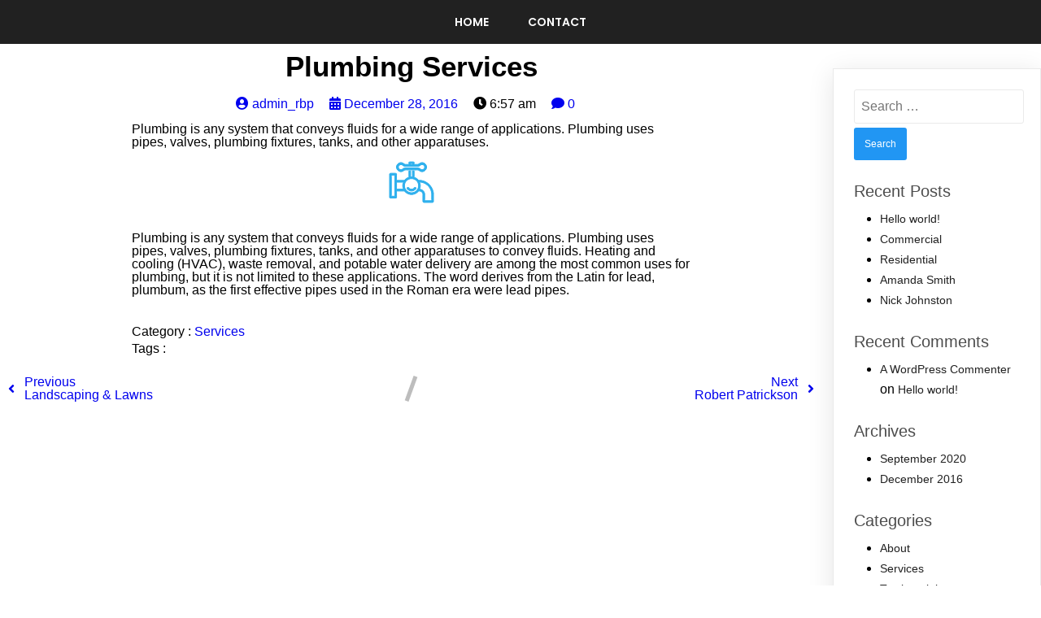

--- FILE ---
content_type: text/html; charset=UTF-8
request_url: https://www.rbplumbing.net/2016/12/28/plumbing-services/
body_size: 9174
content:
	<!DOCTYPE html>
	<html lang="en-US">
	<head>
		<meta charset="UTF-8" />
		<meta name="viewport" content="width=device-width, initial-scale=1">
		<link rel="profile" href="https://gmpg.org/xfn/11">
		<title>Plumbing Services &#8211; RB Plumbing</title>
<link rel='dns-prefetch' href='//s.w.org' />
<link rel="alternate" type="application/rss+xml" title="RB Plumbing &raquo; Feed" href="https://www.rbplumbing.net/feed/" />
<link rel="alternate" type="application/rss+xml" title="RB Plumbing &raquo; Comments Feed" href="https://www.rbplumbing.net/comments/feed/" />
<script>
var pagelayer_ajaxurl = "https://www.rbplumbing.net/wp-admin/admin-ajax.php?";
var pagelayer_global_nonce = "229abd4d33";
var pagelayer_server_time = 1768648029;
var pagelayer_is_live = "";
var pagelayer_facebook_id = "";
var pagelayer_settings = {"post_types":["post","page"],"enable_giver":"1","max_width":1170,"tablet_breakpoint":768,"mobile_breakpoint":360,"body_font":false,"body":false,"h1":false,"h2":false,"h3":false,"h4":false,"h5":false,"h6":false,"color":false,"sidebar":false};
var pagelayer_recaptch_lang = "";
</script><style id="popularfx-global-styles" type="text/css">
.site-header {background-color:#ffffff!important;}
.site-title a {color:#171717!important;}
.site-title a { font-size: 30 px; }
.site-description {color:#171717 !important;}
.site-description {font-size: 15px;}
.site-footer {background-color:#171717! important;}

</style><style id="pagelayer-global-styles" type="text/css">
.pagelayer-row-stretch-auto > .pagelayer-row-holder, .pagelayer-row-stretch-full > .pagelayer-row-holder.pagelayer-width-auto{ max-width: 1170px; margin-left: auto; margin-right: auto;}
@media (min-width: 769px){
			.pagelayer-hide-desktop{
				display:none !important;
			}
		}

		@media (max-width: 768px) and (min-width: 361px){
			.pagelayer-hide-tablet{
				display:none !important;
			}
		}

		@media (max-width: 360px){
			.pagelayer-hide-mobile{
				display:none !important;
			}
		}
@media (max-width: 768px){
	[class^="pagelayer-offset-"],
	[class*=" pagelayer-offset-"] {
		margin-left: 0;
	}

	.pagelayer-row .pagelayer-col {
		margin-left: 0;
		width: 100%;
	}
	.pagelayer-row.pagelayer-gutters .pagelayer-col {
		margin-bottom: 16px;
	}
	.pagelayer-first-sm {
		order: -1;
	}
	.pagelayer-last-sm {
		order: 1;
	}
}

</style>		<script>
			window._wpemojiSettings = {"baseUrl":"https:\/\/s.w.org\/images\/core\/emoji\/13.0.0\/72x72\/","ext":".png","svgUrl":"https:\/\/s.w.org\/images\/core\/emoji\/13.0.0\/svg\/","svgExt":".svg","source":{"concatemoji":"https:\/\/www.rbplumbing.net\/wp-includes\/js\/wp-emoji-release.min.js?ver=5.5.17"}};
			!function(e,a,t){var n,r,o,i=a.createElement("canvas"),p=i.getContext&&i.getContext("2d");function s(e,t){var a=String.fromCharCode;p.clearRect(0,0,i.width,i.height),p.fillText(a.apply(this,e),0,0);e=i.toDataURL();return p.clearRect(0,0,i.width,i.height),p.fillText(a.apply(this,t),0,0),e===i.toDataURL()}function c(e){var t=a.createElement("script");t.src=e,t.defer=t.type="text/javascript",a.getElementsByTagName("head")[0].appendChild(t)}for(o=Array("flag","emoji"),t.supports={everything:!0,everythingExceptFlag:!0},r=0;r<o.length;r++)t.supports[o[r]]=function(e){if(!p||!p.fillText)return!1;switch(p.textBaseline="top",p.font="600 32px Arial",e){case"flag":return s([127987,65039,8205,9895,65039],[127987,65039,8203,9895,65039])?!1:!s([55356,56826,55356,56819],[55356,56826,8203,55356,56819])&&!s([55356,57332,56128,56423,56128,56418,56128,56421,56128,56430,56128,56423,56128,56447],[55356,57332,8203,56128,56423,8203,56128,56418,8203,56128,56421,8203,56128,56430,8203,56128,56423,8203,56128,56447]);case"emoji":return!s([55357,56424,8205,55356,57212],[55357,56424,8203,55356,57212])}return!1}(o[r]),t.supports.everything=t.supports.everything&&t.supports[o[r]],"flag"!==o[r]&&(t.supports.everythingExceptFlag=t.supports.everythingExceptFlag&&t.supports[o[r]]);t.supports.everythingExceptFlag=t.supports.everythingExceptFlag&&!t.supports.flag,t.DOMReady=!1,t.readyCallback=function(){t.DOMReady=!0},t.supports.everything||(n=function(){t.readyCallback()},a.addEventListener?(a.addEventListener("DOMContentLoaded",n,!1),e.addEventListener("load",n,!1)):(e.attachEvent("onload",n),a.attachEvent("onreadystatechange",function(){"complete"===a.readyState&&t.readyCallback()})),(n=t.source||{}).concatemoji?c(n.concatemoji):n.wpemoji&&n.twemoji&&(c(n.twemoji),c(n.wpemoji)))}(window,document,window._wpemojiSettings);
		</script>
		<style>
img.wp-smiley,
img.emoji {
	display: inline !important;
	border: none !important;
	box-shadow: none !important;
	height: 1em !important;
	width: 1em !important;
	margin: 0 .07em !important;
	vertical-align: -0.1em !important;
	background: none !important;
	padding: 0 !important;
}
</style>
	<link rel='stylesheet' id='pagelayer-frontend-css'  href='https://www.rbplumbing.net/wp-content/plugins/pagelayer/css/givecss.php?give=pagelayer-frontend.css%2Cnivo-lightbox.css%2Canimate.min.css%2Cowl.carousel.min.css%2Cowl.theme.default.min.css%2Cfont-awesome5.min.css&#038;premium&#038;ver=1.3.5' media='all' />
<link rel='stylesheet' id='wp-block-library-css'  href='https://www.rbplumbing.net/wp-includes/css/dist/block-library/style.min.css?ver=5.5.17' media='all' />
<link rel='stylesheet' id='contact-form-7-css'  href='https://www.rbplumbing.net/wp-content/plugins/contact-form-7/includes/css/styles.css?ver=5.2.2' media='all' />
<link rel='stylesheet' id='popularfx-style-css'  href='https://www.rbplumbing.net/wp-content/themes/popularfx/templates/artville/style.css?ver=1.0.5' media='all' />
<link rel='stylesheet' id='popularfx-sidebar-css'  href='https://www.rbplumbing.net/wp-content/themes/popularfx/sidebar.css?ver=1.0.5' media='all' />
<script src='https://www.rbplumbing.net/wp-includes/js/jquery/jquery.js?ver=1.12.4-wp' id='jquery-core-js'></script>
<script src='https://www.rbplumbing.net/wp-content/plugins/pagelayer/js/givejs.php?give=pagelayer-frontend.js%2Cnivo-lightbox.min.js%2Cwow.min.js%2Cjquery-numerator.js%2CsimpleParallax.min.js%2Cowl.carousel.min.js&#038;premium&#038;ver=1.3.5' id='pagelayer-frontend-js'></script>
<link rel="https://api.w.org/" href="https://www.rbplumbing.net/wp-json/" /><link rel="alternate" type="application/json" href="https://www.rbplumbing.net/wp-json/wp/v2/posts/83" /><link rel="EditURI" type="application/rsd+xml" title="RSD" href="https://www.rbplumbing.net/xmlrpc.php?rsd" />
<link rel="wlwmanifest" type="application/wlwmanifest+xml" href="https://www.rbplumbing.net/wp-includes/wlwmanifest.xml" /> 
<link rel='prev' title='Landscaping &#038; Lawns' href='https://www.rbplumbing.net/2016/12/28/landscaping-lawns/' />
<link rel='next' title='Robert Patrickson' href='https://www.rbplumbing.net/2016/12/28/rob-patrickson/' />
<meta name="generator" content="WordPress 5.5.17" />
<link rel="canonical" href="https://www.rbplumbing.net/2016/12/28/plumbing-services/" />
<link rel='shortlink' href='https://www.rbplumbing.net/?p=83' />
<link rel="alternate" type="application/json+oembed" href="https://www.rbplumbing.net/wp-json/oembed/1.0/embed?url=https%3A%2F%2Fwww.rbplumbing.net%2F2016%2F12%2F28%2Fplumbing-services%2F" />
<link rel="alternate" type="text/xml+oembed" href="https://www.rbplumbing.net/wp-json/oembed/1.0/embed?url=https%3A%2F%2Fwww.rbplumbing.net%2F2016%2F12%2F28%2Fplumbing-services%2F&#038;format=xml" />
<style>.recentcomments a{display:inline !important;padding:0 !important;margin:0 !important;}</style><link rel="icon" href="https://www.rbplumbing.net/wp-content/uploads/2021/01/favicon-1-150x150.png" sizes="32x32" />
<link rel="icon" href="https://www.rbplumbing.net/wp-content/uploads/2021/01/favicon-1-300x300.png" sizes="192x192" />
<link rel="apple-touch-icon" href="https://www.rbplumbing.net/wp-content/uploads/2021/01/favicon-1-300x300.png" />
<meta name="msapplication-TileImage" content="https://www.rbplumbing.net/wp-content/uploads/2021/01/favicon-1-300x300.png" />
	</head>

	<body class="post-template-default single single-post postid-83 single-format-standard wp-custom-logo popularfx-body pagelayer-body">
		
	<header class="pagelayer-header"><div pagelayer-id="fgAooivpDINJI3RR" class="pagelayer-row pagelayer-row-stretch-auto pagelayer-height-custom">
			<style pagelayer-style-id="fgAooivpDINJI3RR">[pagelayer-id="fgAooivpDINJI3RR"]{min-height: 0px;background: #212121;padding-top: 5px; padding-right: 0px; padding-bottom: 5px; padding-left: 0px}
[pagelayer-id="fgAooivpDINJI3RR"] .pagelayer-background-overlay{-webkit-transition: all 400ms !important; transition: all 400ms !important}
[pagelayer-id="fgAooivpDINJI3RR"] .pagelayer-svg-top .pagelayer-shape-fill{fill:#227bc3}
[pagelayer-id="fgAooivpDINJI3RR"] .pagelayer-row-svg .pagelayer-svg-top{width:100%;height:100px}
[pagelayer-id="fgAooivpDINJI3RR"] .pagelayer-svg-bottom .pagelayer-shape-fill{fill:#e44993}
[pagelayer-id="fgAooivpDINJI3RR"] .pagelayer-row-svg .pagelayer-svg-bottom{width:100%;height:100px}
</style>
			
			
			
			
			<div class="pagelayer-row-holder pagelayer-row pagelayer-auto pagelayer-width-auto"><div pagelayer-id="rqABu0H9TIVlwGBr" class="pagelayer-col">
			<style pagelayer-style-id="rqABu0H9TIVlwGBr">[pagelayer-id="rqABu0H9TIVlwGBr"]{align-content: center !important}
[pagelayer-id="rqABu0H9TIVlwGBr"] .pagelayer-col-holder > div:not(:last-child){margin-bottom: 11px}
[pagelayer-id="rqABu0H9TIVlwGBr"] .pagelayer-background-overlay{-webkit-transition: all 400ms !important; transition: all 400ms !important}
</style>
				
				
				
				<div class="pagelayer-col-holder">
</div></div><div pagelayer-id="1mL27oDXx6MGyZ3i" class="pagelayer-col">
			<style pagelayer-style-id="1mL27oDXx6MGyZ3i">[pagelayer-id="1mL27oDXx6MGyZ3i"]{align-content: center !important}
[pagelayer-id="1mL27oDXx6MGyZ3i"] .pagelayer-col-holder > div:not(:last-child){margin-bottom: 15px}
.pagelayer-row-holder [pagelayer-id="1mL27oDXx6MGyZ3i"]{width: 70%}
[pagelayer-id="1mL27oDXx6MGyZ3i"] .pagelayer-background-overlay{-webkit-transition: all 400ms !important; transition: all 400ms !important}
</style>
				
				
				
				<div class="pagelayer-col-holder"><div pagelayer-id="JoLspa0obB4Jf9vG" class="pagelayer-wp_menu">
			<style pagelayer-style-id="JoLspa0obB4Jf9vG">[pagelayer-id="JoLspa0obB4Jf9vG"] ul{text-align:center}
[pagelayer-id="JoLspa0obB4Jf9vG"] .pagelayer-wp-menu-container li{list-style: none}
[pagelayer-id="JoLspa0obB4Jf9vG"] .pagelayer-wp_menu-ul>li a:first-child{color: #ffffff}
[pagelayer-id="JoLspa0obB4Jf9vG"] .pagelayer-wp_menu-ul>li>a:hover{color: #2196f3}
[pagelayer-id="JoLspa0obB4Jf9vG"] .pagelayer-wp_menu-ul>li.active-sub-menu>a:hover{color: #2196f3}
[pagelayer-id="JoLspa0obB4Jf9vG"] .pagelayer-wp_menu-ul>li.current-menu-item>a{color: #2196f3}
[pagelayer-id="JoLspa0obB4Jf9vG"] .pagelayer-wp-menu-container ul li a{font-family: Poppins !important; font-size: 14px !important; font-style:  !important; font-weight: 600 !important; font-variant:  !important; text-decoration-line:  !important; text-decoration-style: Solid !important; line-height: em !important; text-transform: Uppercase !important; letter-spacing: px !important; word-spacing: px !important}
[pagelayer-id="JoLspa0obB4Jf9vG"] .pagelayer-heading-holder{font-family: Poppins !important; font-size: 14px !important; font-style:  !important; font-weight: 600 !important; font-variant:  !important; text-decoration-line:  !important; text-decoration-style: Solid !important; line-height: em !important; text-transform: Uppercase !important; letter-spacing: px !important; word-spacing: px !important}
[pagelayer-id="JoLspa0obB4Jf9vG"] .pagelayer-wp_menu-ul>li a{padding-left: 22px;padding-right: 22px}
[pagelayer-id="JoLspa0obB4Jf9vG"] .pagelayer-wp_menu-ul>li>a{padding-top: 10px;padding-bottom	: 10px}
[pagelayer-id="JoLspa0obB4Jf9vG"] .pagelayer-wp-menu-container ul.sub-menu>li a{color: #ffffff}
[pagelayer-id="JoLspa0obB4Jf9vG"] .pagelayer-wp-menu-container ul.sub-menu{background-color: #0986c0}
[pagelayer-id="JoLspa0obB4Jf9vG"] .pagelayer-wp-menu-container ul.sub-menu li a{padding-left: 10px;padding-right: 10px;padding-top: 10px;padding-bottom	: 10px}
[pagelayer-id="JoLspa0obB4Jf9vG"] .pagelayer-wp-menu-container .sub-menu a{margin-left: 10px}
[pagelayer-id="JoLspa0obB4Jf9vG"] .pagelayer-wp-menu-container .sub-menu .sub-menu a{margin-left: calc(2 * 10px)}
[pagelayer-id="JoLspa0obB4Jf9vG"] .pagelayer-menu-type-horizontal .sub-menu{left:0px}
[pagelayer-id="JoLspa0obB4Jf9vG"] .pagelayer-menu-type-horizontal .sub-menu .sub-menu{left:unset;left:100% !important;top:0px}
[pagelayer-id="JoLspa0obB4Jf9vG"] .pagelayer-primary-menu-bar{text-align:center}
@media (max-width: 768px) and (min-width: 361px){[pagelayer-id="JoLspa0obB4Jf9vG"] .pagelayer-primary-menu-bar{text-align:right}}
@media (max-width: 360px){[pagelayer-id="JoLspa0obB4Jf9vG"] .pagelayer-primary-menu-bar{text-align:right}}
[pagelayer-id="JoLspa0obB4Jf9vG"] .pagelayer-primary-menu-bar i{color:#ffffff;background-color:#2196f3;font-size:30px}
@media (max-width: 768px) and (min-width: 361px){[pagelayer-id="JoLspa0obB4Jf9vG"] .pagelayer-primary-menu-bar i{font-size:20px;padding:10px}}
@media (max-width: 360px){[pagelayer-id="JoLspa0obB4Jf9vG"] .pagelayer-primary-menu-bar i{font-size:20px;padding:15px}}
[pagelayer-id="JoLspa0obB4Jf9vG"] .pagelayer-menu-type-dropdown{width:30%;background-color:#000000}
@media (max-width: 360px){[pagelayer-id="JoLspa0obB4Jf9vG"] .pagelayer-menu-type-dropdown{width:60%}}
[pagelayer-id="JoLspa0obB4Jf9vG"] .pagelayer-menu-type-dropdown .pagelayer-wp_menu-ul{width:100%;top: 8%; transform: translateY(-8%)}
@media (max-width: 360px){[pagelayer-id="JoLspa0obB4Jf9vG"] .pagelayer-menu-type-dropdown .pagelayer-wp_menu-ul{top: 15%; transform: translateY(-15%)}}
[pagelayer-id="JoLspa0obB4Jf9vG"] .pagelayer-wp_menu-close i{font-size:25px;padding:8px;color:rgba(255,255,255,0.41);background-color:rgba(0,0,0,0.21);-webkit-transition: all 600ms !important; transition: all 600ms !important}
[pagelayer-id="JoLspa0obB4Jf9vG"] .pagelayer-wp_menu-close i:hover{color:#ffffff;background-color:#000000}
[pagelayer-id="JoLspa0obB4Jf9vG"]{font-size: NaNpx !important;line-height: 1.5em !important;word-spacing: NaNpx !important}
[pagelayer-id="JoLspa0obB4Jf9vG"] .pagelayer-wp_menu-ul .menu-item a {
    justify-content: center;
}
</style><div class="pagelayer-wp-menu-holder" data-layout="horizontal" data-submenu_ind="caret-down" data-drop_breakpoint="tablet">
			<div class="pagelayer-primary-menu-bar"><i class="fa fa-bars"></i></div>
			<div class="pagelayer-wp-menu-container pagelayer-menu-type-horizontal pagelayer-menu-hover- slide pagelayer-wp_menu-right" data-align="center">
				<div class="pagelayer-wp_menu-close"><i class="fa fa-times"></i></div>
				<div class="menu-artville-header-menu-container"><ul id="2" class="pagelayer-wp_menu-ul"><li id="menu-item-13" class="menu-item menu-item-type-post_type menu-item-object-page menu-item-home menu-item-13"><a href="https://www.rbplumbing.net/">Home</a></li>
<li id="menu-item-17" class="menu-item menu-item-type-post_type menu-item-object-page menu-item-17"><a href="https://www.rbplumbing.net/contact/">Contact</a></li>
</ul></div>
			</div>
		</div></div></div></div></div></div>

	</header><div class="pagelayer-content"><div pagelayer-id="TeNMIn3gRsvsyDZj" class="pagelayer-row pagelayer-row-stretch-auto pagelayer-height-default">
			<style pagelayer-style-id="TeNMIn3gRsvsyDZj">[pagelayer-id="TeNMIn3gRsvsyDZj"] .pagelayer-col-holder{padding: 10px}
[pagelayer-id="TeNMIn3gRsvsyDZj"] .pagelayer-background-overlay{-webkit-transition: all 400ms !important; transition: all 400ms !important}
[pagelayer-id="TeNMIn3gRsvsyDZj"] .pagelayer-svg-top .pagelayer-shape-fill{fill:#227bc3}
[pagelayer-id="TeNMIn3gRsvsyDZj"] .pagelayer-row-svg .pagelayer-svg-top{width:100%;height:100px}
[pagelayer-id="TeNMIn3gRsvsyDZj"] .pagelayer-svg-bottom .pagelayer-shape-fill{fill:#e44993}
[pagelayer-id="TeNMIn3gRsvsyDZj"] .pagelayer-row-svg .pagelayer-svg-bottom{width:100%;height:100px}
</style>
			
			
			
			
			<div class="pagelayer-row-holder pagelayer-row pagelayer-auto pagelayer-width-auto">
<div pagelayer-id="qyP2XV3ClSd9cEWM" class="pagelayer-col">
			<style pagelayer-style-id="qyP2XV3ClSd9cEWM">[pagelayer-id="qyP2XV3ClSd9cEWM"] .pagelayer-background-overlay{-webkit-transition: all 400ms !important; transition: all 400ms !important}
</style>
				
				
				
				<div class="pagelayer-col-holder">
<div pagelayer-id="nNt87422AXwZoBQg" class="pagelayer-post_title">
			<style pagelayer-style-id="nNt87422AXwZoBQg">[pagelayer-id="nNt87422AXwZoBQg"] .pagelayer-post-title{font-family: ; font-size: 35px !important; font-style:  !important; font-weight: 700 !important; font-variant:  !important; text-decoration-line:  !important; text-decoration-style: solid !important; line-height: em !important; text-transform:  !important; letter-spacing: px !important; word-spacing: px !important}
[pagelayer-id="nNt87422AXwZoBQg"]{text-align: center}
</style><div class="pagelayer-post-title">
			
				Plumbing Services
			
		</div></div>
</div></div>
</div></div>
<div pagelayer-id="6UuOjtSrBDhWOnWG" class="pagelayer-row pagelayer-row-stretch-auto pagelayer-height-default">
			<style pagelayer-style-id="6UuOjtSrBDhWOnWG">[pagelayer-id="6UuOjtSrBDhWOnWG"] .pagelayer-col-holder{padding: 10px}
[pagelayer-id="6UuOjtSrBDhWOnWG"]>.pagelayer-row-holder{max-width: 70%; margin-left: auto; margin-right: auto}
@media (max-width: 768px) and (min-width: 361px){[pagelayer-id="6UuOjtSrBDhWOnWG"]>.pagelayer-row-holder{max-width: 85%; margin-left: auto; margin-right: auto}}
@media (max-width: 360px){[pagelayer-id="6UuOjtSrBDhWOnWG"]>.pagelayer-row-holder{max-width: 100%; margin-left: auto; margin-right: auto}}
[pagelayer-id="6UuOjtSrBDhWOnWG"] .pagelayer-background-overlay{-webkit-transition: all 400ms !important; transition: all 400ms !important}
[pagelayer-id="6UuOjtSrBDhWOnWG"] .pagelayer-svg-top .pagelayer-shape-fill{fill:#227bc3}
[pagelayer-id="6UuOjtSrBDhWOnWG"] .pagelayer-row-svg .pagelayer-svg-top{width:100%;height:100px}
[pagelayer-id="6UuOjtSrBDhWOnWG"] .pagelayer-svg-bottom .pagelayer-shape-fill{fill:#e44993}
[pagelayer-id="6UuOjtSrBDhWOnWG"] .pagelayer-row-svg .pagelayer-svg-bottom{width:100%;height:100px}
</style>
			
			
			
			
			<div class="pagelayer-row-holder pagelayer-row pagelayer-auto pagelayer-width-fixed">
<div pagelayer-id="gzGSF2JVwcPcNUk6" class="pagelayer-col pagelayer-col-12">
			<style pagelayer-style-id="gzGSF2JVwcPcNUk6">[pagelayer-id="gzGSF2JVwcPcNUk6"] .pagelayer-background-overlay{-webkit-transition: all 400ms !important; transition: all 400ms !important}
</style>
				
				
				
				<div class="pagelayer-col-holder">
<div pagelayer-id="gBDuE9nYBu0bIHyv" class="pagelayer-post_info">
			<style pagelayer-style-id="gBDuE9nYBu0bIHyv">[pagelayer-id="gBDuE9nYBu0bIHyv"] .pagelayer-post-info-vertical .pagelayer-post-info-list-container{margin-right:15px}
[pagelayer-id="gBDuE9nYBu0bIHyv"] .pagelayer-post-info-horizontal .pagelayer-post-info-list-container{margin-bottom:15px}
[pagelayer-id="gBDuE9nYBu0bIHyv"] .pagelayer-post-info-container{text-align:center}
</style><div class="pagelayer-post-info-container pagelayer-post-info-vertical">
<div pagelayer-id="ZMZjpaTiEc9Ien3t" class="pagelayer-post_info_list">
			<div class="pagelayer-post-info-list-container">
			<a href="https://www.rbplumbing.net/author/admin_rbp/" class="pagelayer-post-info-list-link">
				<span class="pagelayer-post-info-icon">
					<span class="fas fa-user-circle"></span>
					</span>
				
				
				<span class="pagelayer-post-info-label">admin_rbp</span>
			</a>
		</div></div>
<div pagelayer-id="xI8gpn9VRfPDkZ0Q" class="pagelayer-post_info_list">
			<div class="pagelayer-post-info-list-container">
			<a href="https://www.rbplumbing.net/2016/12/28/" class="pagelayer-post-info-list-link">
				<span class="pagelayer-post-info-icon">
					<span class="fas fa-calendar-alt"></span>
					</span>
				
				
				<span class="pagelayer-post-info-label">December 28, 2016</span>
			</a>
		</div></div>
<div pagelayer-id="LaEZYd9SjEnQHsg3" class="pagelayer-post_info_list">
			<div class="pagelayer-post-info-list-container">
			
				<span class="pagelayer-post-info-icon">
					<span class="fas fa-clock"></span>
					</span>
				
				
				<span class="pagelayer-post-info-label">6:57 am</span>
			
		</div></div>
<div pagelayer-id="9lTHiEQJQqESt6YG" class="pagelayer-post_info_list">
			<div class="pagelayer-post-info-list-container">
			<a href="https://www.rbplumbing.net/2016/12/28/plumbing-services/#respond" class="pagelayer-post-info-list-link">
				<span class="pagelayer-post-info-icon">
					<span class="fas fa-comment"></span>
					</span>
				
				
				<span class="pagelayer-post-info-label">0</span>
			</a>
		</div></div>
</div></div>
<div pagelayer-id="NklzzZGW3ve1X8BS" class="pagelayer-post_excerpt">
			<style pagelayer-style-id="NklzzZGW3ve1X8BS">[pagelayer-id="NklzzZGW3ve1X8BS"]{text-align: left;margin-top: 15px; margin-right: 0px; margin-bottom: 15px; margin-left: 0px}
</style><div class="pagelayer-post-excerpt">Plumbing is any system that conveys fluids for a wide range of applications. Plumbing uses pipes, valves, plumbing fixtures, tanks, and other apparatuses.</div></div>
<div pagelayer-id="sZLiICVhGCbBTx1a" class="pagelayer-featured_img">
			<style pagelayer-style-id="sZLiICVhGCbBTx1a">[pagelayer-id="sZLiICVhGCbBTx1a"]{text-align: center}
[pagelayer-id="sZLiICVhGCbBTx1a"] img{filter: blur(0px) brightness(100%) contrast(100%) grayscale(0%) hue-rotate(0deg) opacity(100%) saturate(100%);-webkit-transition: all 400ms; transition: all 400ms}
[pagelayer-id="sZLiICVhGCbBTx1a"] .pagelayer-featured-caption{color: #0986c0}
</style>
			<div class="pagelayer-featured-img"><img class="pagelayer-img" src="https://www.rbplumbing.net/wp-content/uploads/2016/12/icon8.png" /></div>
		
		</div>
<div pagelayer-id="7JbkxQEvq0skyUUl" class="pagelayer-post_content">
			<style pagelayer-style-id="7JbkxQEvq0skyUUl">[pagelayer-id="7JbkxQEvq0skyUUl"]{margin-top: 35px; margin-right: 0px; margin-bottom: 35px; margin-left: 0px;font-size: NaNpx !important}
</style><div class="entry-content pagelayer-post-excerpt">Plumbing is any system that conveys fluids for a wide range of applications. Plumbing uses pipes, valves, plumbing fixtures, tanks, and other apparatuses to convey fluids. Heating and cooling (HVAC), waste removal, and potable water delivery are among the most common uses for plumbing, but it is not limited to these applications. The word derives from the Latin for lead, plumbum, as the first effective pipes used in the Roman era were lead pipes.</div></div>
<div pagelayer-id="tvno5FCIKdwGa8IE" class="pagelayer-post_info">
			<style pagelayer-style-id="tvno5FCIKdwGa8IE">[pagelayer-id="tvno5FCIKdwGa8IE"] .pagelayer-post-info-vertical .pagelayer-post-info-list-container{margin-right:5px}
[pagelayer-id="tvno5FCIKdwGa8IE"] .pagelayer-post-info-horizontal .pagelayer-post-info-list-container{margin-bottom:5px}
[pagelayer-id="tvno5FCIKdwGa8IE"] .pagelayer-post-info-container{text-align:left}
[pagelayer-id="tvno5FCIKdwGa8IE"] .pagelayer-post-info-list-container a{font-family:  !important; font-size: px !important; font-style:  !important; font-weight:  !important; font-variant:  !important; text-decoration-line:  !important; text-decoration-style: Solid !important; line-height: em !important; text-transform:  !important; letter-spacing: px !important; word-spacing: px !important}
</style><div class="pagelayer-post-info-container pagelayer-post-info-horizontal">
<div pagelayer-id="SwoZ4cxl3XFMLE3l" class="pagelayer-post_info_list">
			<div class="pagelayer-post-info-list-container">
			
				<span class="pagelayer-post-info-icon">
					
					</span>
				
				<span class="pagelayer-post-info-before">Category :</span>
				<span class="pagelayer-post-info-label"> <a href="https://www.rbplumbing.net/category/services/"> Services </a></span>
			
		</div></div>
<div pagelayer-id="sgTqNx5LkBHODkrG" class="pagelayer-post_info_list">
			<div class="pagelayer-post-info-list-container">
			
				<span class="pagelayer-post-info-icon">
					
					</span>
				
				<span class="pagelayer-post-info-before">Tags :</span>
				<span class="pagelayer-post-info-label"></span>
			
		</div></div>
</div></div>
</div></div>
</div></div>
<div pagelayer-id="heO1UxRj8lIQZ52M" class="pagelayer-row pagelayer-row-stretch-auto pagelayer-height-default">
			<style pagelayer-style-id="heO1UxRj8lIQZ52M">[pagelayer-id="heO1UxRj8lIQZ52M"] .pagelayer-col-holder{padding: 10px}
[pagelayer-id="heO1UxRj8lIQZ52M"] .pagelayer-background-overlay{-webkit-transition: all 400ms !important; transition: all 400ms !important}
[pagelayer-id="heO1UxRj8lIQZ52M"] .pagelayer-svg-top .pagelayer-shape-fill{fill:#227bc3}
[pagelayer-id="heO1UxRj8lIQZ52M"] .pagelayer-row-svg .pagelayer-svg-top{width:100%;height:100px}
[pagelayer-id="heO1UxRj8lIQZ52M"] .pagelayer-svg-bottom .pagelayer-shape-fill{fill:#e44993}
[pagelayer-id="heO1UxRj8lIQZ52M"] .pagelayer-row-svg .pagelayer-svg-bottom{width:100%;height:100px}
</style>
			
			
			
			
			<div class="pagelayer-row-holder pagelayer-row pagelayer-auto pagelayer-width-auto">
<div pagelayer-id="s3sgObVllcHz0CB7" class="pagelayer-col">
			<style pagelayer-style-id="s3sgObVllcHz0CB7">[pagelayer-id="s3sgObVllcHz0CB7"] .pagelayer-background-overlay{-webkit-transition: all 400ms !important; transition: all 400ms !important}
</style>
				
				
				
				<div class="pagelayer-col-holder">
<div pagelayer-id="RrRky7duRa9KGmsA" class="pagelayer-post_nav">
			<style pagelayer-style-id="RrRky7duRa9KGmsA">[pagelayer-id="RrRky7duRa9KGmsA"] .pagelayer-post-nav-separator{background-color:#bdbdbd;transform: rotate(20deg);width: 5px}
</style><div class="pagelayer-post-nav-container">
			<div class="pagelayer-prev-post">
				<a href="https://www.rbplumbing.net/2016/12/28/landscaping-lawns/" rel="prev"><span class="pagelayer-post-nav-icon fa fa-angle-left"></span>
	<span class="pagelayer-next-holder">
		<span class="pagelayer-post-nav-link"> Previous</span><span class="pagelayer-post-nav-title">Landscaping & Lawns</span>
	</span></a>
			</div>
			<div class="pagelayer-post-nav-separator"></div>
			<div class="pagelayer-next-post">
				<a href="https://www.rbplumbing.net/2016/12/28/rob-patrickson/" rel="next"><span class="pagelayer-next-holder">
		<span class="pagelayer-post-nav-link"> Next</span><span class="pagelayer-post-nav-title">Robert Patrickson</span>
	</span>
	<span class="pagelayer-post-nav-icon fa fa-angle-right"></span></a>
			</div>
		</div></div>
</div></div>
</div></div>
<div pagelayer-id="duGtpLrwHkOWbE0m" class="pagelayer-row pagelayer-row-stretch-auto pagelayer-height-default">
			<style pagelayer-style-id="duGtpLrwHkOWbE0m">[pagelayer-id="duGtpLrwHkOWbE0m"] .pagelayer-col-holder{padding: 10px}
[pagelayer-id="duGtpLrwHkOWbE0m"] .pagelayer-background-overlay{-webkit-transition: all 400ms !important; transition: all 400ms !important}
[pagelayer-id="duGtpLrwHkOWbE0m"] .pagelayer-svg-top .pagelayer-shape-fill{fill:#227bc3}
[pagelayer-id="duGtpLrwHkOWbE0m"] .pagelayer-row-svg .pagelayer-svg-top{width:100%;height:100px}
[pagelayer-id="duGtpLrwHkOWbE0m"] .pagelayer-svg-bottom .pagelayer-shape-fill{fill:#e44993}
[pagelayer-id="duGtpLrwHkOWbE0m"] .pagelayer-row-svg .pagelayer-svg-bottom{width:100%;height:100px}
</style>
			
			
			
			
			<div class="pagelayer-row-holder pagelayer-row pagelayer-auto pagelayer-width-auto">
<div pagelayer-id="ad58IjV6dHjcRBmV" class="pagelayer-col">
			<style pagelayer-style-id="ad58IjV6dHjcRBmV">[pagelayer-id="ad58IjV6dHjcRBmV"] .pagelayer-background-overlay{-webkit-transition: all 400ms !important; transition: all 400ms !important}
</style>
				
				
				
				<div class="pagelayer-col-holder">
<div pagelayer-id="bwueyBxPgdNLC1Ec" class="pagelayer-post_comment">
			<div class="pagelayer-post-comment-container">
						
		</div></div>
</div></div>
</div></div></div>
<style>
aside {
width: 20%;
float: right;
}

main, .pagelayer-content{
width: 79% !important;
display: inline-block;
}
</style>

<aside id="secondary" class="widget-area">
	<section id="search-2" class="widget widget_search"><form role="search" method="get" class="search-form" action="https://www.rbplumbing.net/">
				<label>
					<span class="screen-reader-text">Search for:</span>
					<input type="search" class="search-field" placeholder="Search &hellip;" value="" name="s" />
				</label>
				<input type="submit" class="search-submit" value="Search" />
			</form></section>
		<section id="recent-posts-2" class="widget widget_recent_entries">
		<h2 class="widget-title">Recent Posts</h2>
		<ul>
											<li>
					<a href="https://www.rbplumbing.net/2020/09/18/hello-world/">Hello world!</a>
									</li>
											<li>
					<a href="https://www.rbplumbing.net/2016/12/28/commercial-2/">Commercial</a>
									</li>
											<li>
					<a href="https://www.rbplumbing.net/2016/12/28/residential-2/">Residential</a>
									</li>
											<li>
					<a href="https://www.rbplumbing.net/2016/12/28/amanda-smith/">Amanda Smith</a>
									</li>
											<li>
					<a href="https://www.rbplumbing.net/2016/12/28/nick-johnston/">Nick Johnston</a>
									</li>
					</ul>

		</section><section id="recent-comments-2" class="widget widget_recent_comments"><h2 class="widget-title">Recent Comments</h2><ul id="recentcomments"><li class="recentcomments"><span class="comment-author-link"><a href='https://wordpress.org/' rel='external nofollow ugc' class='url'>A WordPress Commenter</a></span> on <a href="https://www.rbplumbing.net/2020/09/18/hello-world/#comment-1">Hello world!</a></li></ul></section><section id="archives-2" class="widget widget_archive"><h2 class="widget-title">Archives</h2>
			<ul>
					<li><a href='https://www.rbplumbing.net/2020/09/'>September 2020</a></li>
	<li><a href='https://www.rbplumbing.net/2016/12/'>December 2016</a></li>
			</ul>

			</section><section id="categories-2" class="widget widget_categories"><h2 class="widget-title">Categories</h2>
			<ul>
					<li class="cat-item cat-item-3"><a href="https://www.rbplumbing.net/category/about/">About</a>
</li>
	<li class="cat-item cat-item-4"><a href="https://www.rbplumbing.net/category/services/">Services</a>
</li>
	<li class="cat-item cat-item-5"><a href="https://www.rbplumbing.net/category/testimonials/">Testimonials</a>
</li>
	<li class="cat-item cat-item-1"><a href="https://www.rbplumbing.net/category/uncategorized/">Uncategorized</a>
</li>
			</ul>

			</section><section id="meta-2" class="widget widget_meta"><h2 class="widget-title">Meta</h2>
		<ul>
						<li><a href="https://www.rbplumbing.net/wp-login.php">Log in</a></li>
			<li><a href="https://www.rbplumbing.net/feed/">Entries feed</a></li>
			<li><a href="https://www.rbplumbing.net/comments/feed/">Comments feed</a></li>

			<li><a href="https://wordpress.org/">WordPress.org</a></li>
		</ul>

		</section></aside><!-- #secondary -->
	<footer class="pagelayer-footer"><div pagelayer-id="b2ZjluBlCrJFusAd" class="pagelayer-row pagelayer-row-stretch-auto pagelayer-height-default">
			<style pagelayer-style-id="b2ZjluBlCrJFusAd">[pagelayer-id="b2ZjluBlCrJFusAd"] .pagelayer-col-holder{padding: 10px}
[pagelayer-id="b2ZjluBlCrJFusAd"] .pagelayer-background-overlay{-webkit-transition: all 400ms !important; transition: all 400ms !important}
[pagelayer-id="b2ZjluBlCrJFusAd"] .pagelayer-svg-top .pagelayer-shape-fill{fill:#227bc3}
[pagelayer-id="b2ZjluBlCrJFusAd"] .pagelayer-row-svg .pagelayer-svg-top{width:100%;height:100px}
[pagelayer-id="b2ZjluBlCrJFusAd"] .pagelayer-svg-bottom .pagelayer-shape-fill{fill:#e44993}
[pagelayer-id="b2ZjluBlCrJFusAd"] .pagelayer-row-svg .pagelayer-svg-bottom{width:100%;height:100px}
[pagelayer-id="b2ZjluBlCrJFusAd"]{background: #212121;padding-top: 40px; padding-right: 0px; padding-bottom: 40px; padding-left: 0px}
</style>
			
			
			
			
			<div class="pagelayer-row-holder pagelayer-row pagelayer-auto pagelayer-width-auto"><div pagelayer-id="vPvxiweo9o2WYYmi" class="pagelayer-col pagelayer-col-6">
			<style pagelayer-style-id="vPvxiweo9o2WYYmi">[pagelayer-id="vPvxiweo9o2WYYmi"] .pagelayer-col-holder > div:not(:last-child){margin-bottom: 15px}
[pagelayer-id="vPvxiweo9o2WYYmi"] .pagelayer-background-overlay{-webkit-transition: all 400ms !important; transition: all 400ms !important}
</style>
				
				
				
				<div class="pagelayer-col-holder"><div pagelayer-id="Bc7XxTAcKFuzZYK1" class="pagelayer-wp_title">
			<style pagelayer-style-id="Bc7XxTAcKFuzZYK1">[pagelayer-id="Bc7XxTAcKFuzZYK1"] .pagelayer-wp-title-heading{font-family: Muli; font-size: 30px !important; font-style:  !important; font-weight: 600 !important; font-variant:  !important; text-decoration-line:  !important; text-decoration-style: Solid !important; line-height: em !important; text-transform:  !important; letter-spacing: px !important; word-spacing: px !important;color:#ffffff;text-align:left;padding: 0px 0px 0px 0px}
</style><div class="pagelayer-wp-title-content">
			<div class="pagelayer-wp-title-section">
				<a href="https://www.rbplumbing.net" class="pagelayer-wp-title-link pagelayer-ele-link">
					
					<div class="pagelayer-wp-title-holder">
						<div class="pagelayer-wp-title-heading">RB Plumbing</div>
						
					</div>
				</a>
			</div>			
		<div></div></div></div><div pagelayer-id="3aeEwf2kw99pKV68" class="pagelayer-divider">
			<style pagelayer-style-id="3aeEwf2kw99pKV68">[pagelayer-id="3aeEwf2kw99pKV68"] .pagelayer-divider-seperator{border-top-style: solid;border-top-color: #2196f3;border-top-width: 3px;width: 15%}
@media (max-width: 768px) and (min-width: 361px){[pagelayer-id="3aeEwf2kw99pKV68"] .pagelayer-divider-seperator{width: 10%}}
@media (max-width: 360px){[pagelayer-id="3aeEwf2kw99pKV68"] .pagelayer-divider-seperator{width: 20%}}
[pagelayer-id="3aeEwf2kw99pKV68"] .pagelayer-divider-holder{padding-top: 2px; padding-bottom: 2px;text-align: left}
</style><div class="pagelayer-divider-holder">
			<span class="pagelayer-divider-seperator"></span>
		</div></div><div pagelayer-id="QhjPeFdWu6cMD4E0" class="pagelayer-text">
			<style pagelayer-style-id="QhjPeFdWu6cMD4E0">[pagelayer-id="QhjPeFdWu6cMD4E0"] .pagelayer-text-holder p{font-family:poppins;font-weight:400;line-height:1.6;}
</style><div class="pagelayer-text-holder"><p style="font-family: &quot;Segoe UI Historic&quot;, &quot;Segoe UI&quot;, Helvetica, Arial, sans-serif; color: rgb(28, 30, 33); font-size: 12px;"></p><p class="dwo3fsh8 g5ia77u1 rt8b4zig n8ej3o3l agehan2d sk4xxmp2 rq0escxv q9uorilb kvgmc6g5 cxmmr5t8 oygrvhab hcukyx3x jb3vyjys rz4wbd8a qt6c0cv9 a8nywdso l9j0dhe7 i1ao9s8h k4urcfbm" style="border-width: 0px; padding: 0px; margin: 0px; appearance: none; background-color: transparent; text-align: inherit; width: 344.045px; position: relative; display: inline-block; font-family: inherit;"></p><p class="j83agx80 cbu4d94t sj5x9vvc cxgpxx05" style="flex-direction: column; padding-top: 8px; display: flex; padding-bottom: 8px; font-family: inherit;"></p><p class="rq0escxv l9j0dhe7 du4w35lb j83agx80 pfnyh3mw jifvfom9 ll8tlv6m owycx6da btwxx1t3 hv4rvrfc dati1w0a jb3vyjys b5q2rw42 lq239pai mysgfdmx hddg9phg" style="margin: -6px; flex-flow: row nowrap; padding-left: 16px; z-index: 0; padding-right: 16px; display: flex; padding-top: 0px; justify-content: flex-start; position: relative; align-items: flex-start; flex-shrink: 0; font-family: inherit;"></p><p class="rq0escxv l9j0dhe7 du4w35lb j83agx80 cbu4d94t g5gj957u d2edcug0 hpfvmrgz rj1gh0hx buofh1pr o8rfisnq p8fzw8mz pcp91wgn iuny7tx3 ipjc6fyt" style="flex: 1 1 0px; flex-direction: column; max-width: 100%; z-index: 0; min-width: 0px; padding: 6px; display: flex; position: relative; align-self: center; font-family: inherit;"></p><p class="j83agx80 cbu4d94t ew0dbk1b irj2b8pg" style="flex-direction: column; margin-bottom: -5px; margin-top: -5px; display: flex; font-family: inherit;"></p><p class="qzhwtbm6 knvmm38d" style="margin-top: 5px; margin-bottom: 5px; font-family: inherit;"><span class="d2edcug0 hpfvmrgz qv66sw1b c1et5uql rrkovp55 a8c37x1j keod5gw0 nxhoafnm aigsh9s9 d3f4x2em fe6kdd0r mau55g9w c8b282yb iv3no6db jq4qci2q a3bd9o3v knj5qynh oo9gr5id hzawbc8m" dir="auto" style="line-height: 1.3333; display: block; overflow-wrap: break-word; max-width: 100%; min-width: 0px; text-align: left; font-size: 0.9375rem; font-weight: normal; color: var(--primary-text); word-break: break-word; font-family: inherit;"><p class="j83agx80 cbu4d94t ew0dbk1b irj2b8pg" style="flex-direction: column; margin-bottom: -5px; margin-top: -5px; display: flex; font-family: inherit;"></p><p class="qzhwtbm6 knvmm38d" style="margin-top: 5px; margin-bottom: 5px; font-family: inherit;"><span class="d2edcug0 hpfvmrgz qv66sw1b c1et5uql rrkovp55 jq4qci2q a3bd9o3v knj5qynh oo9gr5id hzawbc8m" style="line-height: 1.3333; overflow-wrap: break-word; max-width: 100%; min-width: 0px; text-align: left; font-size: 0.9375rem; font-weight: normal; color: var(--primary-text); word-break: break-word; font-family: inherit;"><p class="kvgmc6g5 cxmmr5t8 oygrvhab hcukyx3x c1et5uql" style="overflow-wrap: break-word; margin: 0px; font-family: inherit;"></p><p dir="auto" style="font-family: inherit;">Master Plumber since 1987 offering Commercial and Residential plumbing service and installs. Tank or tankless water heater, sump pumps, bladder tanks, water softeners, and so much more.</p><br /></span></p></span></p></div></div><div pagelayer-id="78QbZkb4TH19943Y" class="pagelayer-social_grp pagelayer-social-shape-circle">
			<style pagelayer-style-id="78QbZkb4TH19943Y">[pagelayer-id="78QbZkb4TH19943Y"] i{height:1em; width:1em; position: absolute; top: 50%; left: 50%; transform: translate(-50% , -50%)}
[pagelayer-id="78QbZkb4TH19943Y"] .pagelayer-icon-holder{position: relative; min-height: 1em; min-width: 1em;padding: calc(0.5em + 10px);font-size: 14px;background-color: #2196f3 !important;-webkit-transition: all 400ms; transition: all 400ms}
[pagelayer-id="78QbZkb4TH19943Y"]{text-align: left}
[pagelayer-id="78QbZkb4TH19943Y"] > div{display: inline-block}
[pagelayer-id="78QbZkb4TH19943Y"] .pagelayer-social{padding: 6px}
[pagelayer-id="78QbZkb4TH19943Y"] .pagelayer-social-fa{font-size: 14px;color: #ffffff !important;-webkit-transition: all 400ms; transition: all 400ms}
[pagelayer-id="78QbZkb4TH19943Y"] .pagelayer-icon-holder:hover .pagelayer-social-fa{color: #ffffff !important}
[pagelayer-id="78QbZkb4TH19943Y"] .pagelayer-icon-holder:hover{background-color: #0986c0 !important}
</style><div pagelayer-id="QcTBy1nWIkqCudWd" class="pagelayer-social">
			<div class="pagelayer-icon-holder pagelayer-facebook-f" data-icon="fab fa-facebook-f">
					<a class="pagelayer-ele-link" href="https://www.facebook.com/RBplumbi/">
						<i class="pagelayer-social-fa fab fa-facebook-f"></i>
					</a>
				</div></div></div></div></div><div pagelayer-id="XRTj3acoWk3Ltijn" class="pagelayer-col pagelayer-col-2">
			<style pagelayer-style-id="XRTj3acoWk3Ltijn">[pagelayer-id="XRTj3acoWk3Ltijn"] .pagelayer-col-holder > div:not(:last-child){margin-bottom: 15px}
[pagelayer-id="XRTj3acoWk3Ltijn"] .pagelayer-background-overlay{-webkit-transition: all 400ms !important; transition: all 400ms !important}
</style>
				
				
				
				<div class="pagelayer-col-holder">
</div></div><div pagelayer-id="awlPRvlsxa3EFmQe" class="pagelayer-col pagelayer-col-3">
			<style pagelayer-style-id="awlPRvlsxa3EFmQe">[pagelayer-id="awlPRvlsxa3EFmQe"] .pagelayer-col-holder > div:not(:last-child){margin-bottom: 15px}
[pagelayer-id="awlPRvlsxa3EFmQe"] .pagelayer-background-overlay{-webkit-transition: all 400ms !important; transition: all 400ms !important}
</style>
				
				
				
				<div class="pagelayer-col-holder"><div pagelayer-id="jt2IFnOxe8VIYLcw" class="pagelayer-heading">
			<style pagelayer-style-id="jt2IFnOxe8VIYLcw">[pagelayer-id="jt2IFnOxe8VIYLcw"] .pagelayer-heading-holder *{color:#ffffff;font-family: Muli !important; font-size: 20px !important; font-style:  !important; font-weight: 500 !important; font-variant:  !important; text-decoration-line:  !important; text-decoration-style: Solid !important; line-height: em !important; text-transform:  !important; letter-spacing: px !important; word-spacing: px !important}
[pagelayer-id="jt2IFnOxe8VIYLcw"] .pagelayer-heading-holder{color:#ffffff;font-family: Muli !important; font-size: 20px !important; font-style:  !important; font-weight: 500 !important; font-variant:  !important; text-decoration-line:  !important; text-decoration-style: Solid !important; line-height: em !important; text-transform:  !important; letter-spacing: px !important; word-spacing: px !important}
</style><div class="pagelayer-heading-holder">

Contact Us</div>
		
			</div><div pagelayer-id="tIQLwAUdTmejLYWL" class="pagelayer-divider">
			<style pagelayer-style-id="tIQLwAUdTmejLYWL">[pagelayer-id="tIQLwAUdTmejLYWL"] .pagelayer-divider-seperator{border-top-style: solid;border-top-color: #2196f3;border-top-width: 3px;width: 25%}
@media (max-width: 768px) and (min-width: 361px){[pagelayer-id="tIQLwAUdTmejLYWL"] .pagelayer-divider-seperator{width: 10%}}
@media (max-width: 360px){[pagelayer-id="tIQLwAUdTmejLYWL"] .pagelayer-divider-seperator{width: 20%}}
[pagelayer-id="tIQLwAUdTmejLYWL"] .pagelayer-divider-holder{padding-top: 2px; padding-bottom: 2px;text-align: left}
</style><div class="pagelayer-divider-holder">
			<span class="pagelayer-divider-seperator"></span>
		</div></div><div pagelayer-id="LUGc3CBp1MHwOp7o" class="pagelayer-address">
			<style pagelayer-style-id="LUGc3CBp1MHwOp7o">[pagelayer-id="LUGc3CBp1MHwOp7o"] .pagelayer-address *, [pagelayer-id="LUGc3CBp1MHwOp7o"] .pagelayer-address{color:#ffffff;font-family: Poppins; font-size: 14px !important; font-style:  !important; font-weight: 400 !important; font-variant:  !important; text-decoration-line:  !important; text-decoration-style: Solid !important; line-height: 1.6em !important; text-transform:  !important; letter-spacing: px !important; word-spacing: px !important}
[pagelayer-id="LUGc3CBp1MHwOp7o"] .pagelayer-address-icon{margin-right: 14px}
[pagelayer-id="LUGc3CBp1MHwOp7o"] .pagelayer-address-icon i{color:#2196f3;font-size: 24px}
</style><div class="pagelayer-address-holder">
			<span class="pagelayer-address-icon"><i class="fas fa-map-marker-alt"></i></span>
			<span class="pagelayer-address">5855 Fish Lake Road North Branch, MI 48461</span>
		</div></div><div pagelayer-id="vyIIni8jVFJh7IYo" class="pagelayer-phone">
			<style pagelayer-style-id="vyIIni8jVFJh7IYo">[pagelayer-id="vyIIni8jVFJh7IYo"] .pagelayer-phone *, [pagelayer-id="vyIIni8jVFJh7IYo"] .pagelayer-phone{color:#ffffff;font-family: Poppins; font-size: 14px !important; font-style:  !important; font-weight: 500 !important; font-variant:  !important; text-decoration-line:  !important; text-decoration-style: Solid !important; line-height: em !important; text-transform:  !important; letter-spacing: px !important; word-spacing: px !important}
[pagelayer-id="vyIIni8jVFJh7IYo"] .pagelayer-phone-icon{margin-right: 10px}
[pagelayer-id="vyIIni8jVFJh7IYo"] .pagelayer-phone-icon i{color:#2196f3;font-size: 20px}
</style><div class="pagelayer-phone-holder">
			<span class="pagelayer-phone-icon"><i class="fas fa-phone-alt"></i></span>
			
				<span class="pagelayer-phone">(810) 656-3080</span>
			
			</div></div><div pagelayer-id="yTECCBDiH0QJHIF8" class="pagelayer-email">
			<style pagelayer-style-id="yTECCBDiH0QJHIF8">[pagelayer-id="yTECCBDiH0QJHIF8"] .pagelayer-email *, [pagelayer-id="yTECCBDiH0QJHIF8"] .pagelayer-email{color:#ffffff;font-family: Poppins; font-size: 14px !important; font-style:  !important; font-weight: 400 !important; font-variant:  !important; text-decoration-line:  !important; text-decoration-style: Solid !important; line-height: em !important; text-transform:  !important; letter-spacing: px !important; word-spacing: px !important}
[pagelayer-id="yTECCBDiH0QJHIF8"] .pagelayer-email-icon{margin-right: 10px}
[pagelayer-id="yTECCBDiH0QJHIF8"] .pagelayer-email-icon i{color:#2196f3;font-size: 22px}
</style><div class="pagelayer-email-holder">
			<span class="pagelayer-email-icon"><i class="fas fa-envelope"></i></span>
			<span class="pagelayer-email">rbplumbing1987@yahoo.com</span>
				</div>
			
			</div></div></div></div></div>

	</footer><link rel='stylesheet' id='pagelayer-google-font-css'  href='https://fonts.googleapis.com/css?family=Poppins%3A600%2C400%2C500%7CMuli%3A600%2C500&#038;ver=1.3.5' media='all' />
<script id='contact-form-7-js-extra'>
var wpcf7 = {"apiSettings":{"root":"https:\/\/www.rbplumbing.net\/wp-json\/contact-form-7\/v1","namespace":"contact-form-7\/v1"}};
</script>
<script src='https://www.rbplumbing.net/wp-content/plugins/contact-form-7/includes/js/scripts.js?ver=5.2.2' id='contact-form-7-js'></script>
<script src='https://www.rbplumbing.net/wp-content/themes/popularfx/js/navigation.js?ver=1.0.5' id='popularfx-navigation-js'></script>
<script src='https://www.rbplumbing.net/wp-includes/js/wp-embed.min.js?ver=5.5.17' id='wp-embed-js'></script>
</body>
	</html>